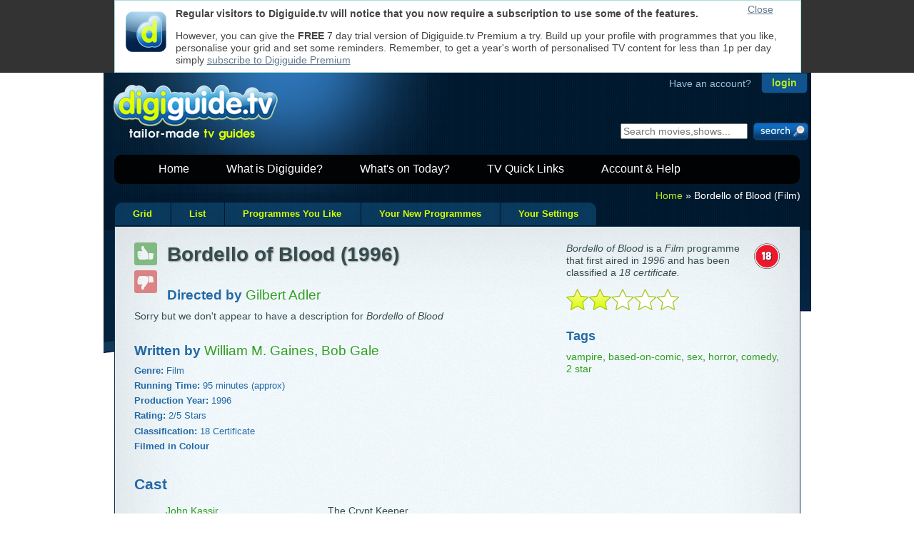

--- FILE ---
content_type: text/html; Charset=UTF-8
request_url: https://digiguide.tv/programme/Film/Bordello-of-Blood/54051/
body_size: 12673
content:
<!doctype html>
<!--[if lt IE 7 ]> <html lang="en" class="no-js ie6" xmlns:og="//ogp.me/ns#" xmlns:fb="//www.facebook.com/2008/fbml"> <![endif]-->
<!--[if IE 7 ]>    <html lang="en" class="no-js ie7" xmlns:og="//ogp.me/ns#" xmlns:fb="//www.facebook.com/2008/fbml"> <![endif]-->
<!--[if IE 8 ]>    <html lang="en" class="no-js ie8" xmlns:og="//ogp.me/ns#" xmlns:fb="//www.facebook.com/2008/fbml"> <![endif]-->
<!--[if IE 9 ]>    <html lang="en" class="no-js ie9" xmlns:og="//ogp.me/ns#" xmlns:fb="//www.facebook.com/2008/fbml"> <![endif]-->
<!--[if (gt IE 9)|!(IE)]><!--> <html lang="en" class="no-js" xmlns:og="//ogp.me/ns#" xmlns:fb="//www.facebook.com/2008/fbml"> <!--<![endif]-->
<head>

	<meta charset="UTF-8" />

	<title>Bordello of Blood (1996) : Film | Find out more on Bordello of Blood with digiguide.tv</title>
	<meta name="Description" content="Cast, crew and more for Bordello of Blood (1996) with digiguide.tv" />
	<meta name="Author" content="GipsyMedia Limited" />
	<meta name="keywords" content="Bordello of Blood,Film,cast,crew" />

<!--[if lt IE 7 ]>	<meta http-equiv="X-UA-Compatible" content="IE=7;,crome=1" /><![endif]-->
<!--[if IE 7 ]>	<meta http-equiv="X-UA-Compatible" content="IE=7,chrome=1" /><![endif]-->
<!--[if IE 8 ]>	<meta http-equiv="X-UA-Compatible" content="IE=8,chrome=1" /><![endif]-->
<!--[if IE 9 ]>	<meta http-equiv="X-UA-Compatible" content="IE=9,chrome=1" /><![endif]-->
<!--[if (gt IE 9)|!(IE)]><!--> <meta http-equiv="X-UA-Compatible" content="IE=9,chrome=1" /> <!--<![endif]-->


	<link rel="shortcut icon" type="image/png" href="//digiguide.tv/i/favicon.png">
	<link rel="shortcut icon" type="image/jpg" href="//digiguide.tv/i/favicon.jpg">
	<link rel="apple-touch-icon" href="//digiguide.tv/i/apple-touch-icon.png">
	<link rel="apple-touch-icon-precomposed" href="//digiguide.tv/i/apple-touch-icon.png">

<!--[if lt IE 9 ]>	
	<script type="text/javascript" src="//digiguide.tv/js/libs/modernizr.custom.56216.js?1"></script>
<![endif]-->


	<!-- <link rel="stylesheet" href="//digiguide.tv/css/reset-min.css?v=4"> -->
	<style type="text/css">html,body,div,span,object,iframe,h1,h2,h3,h4,h5,h6,p,blockquote,pre,abbr,address,cite,code,del,dfn,em,img,ins,kbd,q,samp,small,strong,sub,sup,var,b,i,dl,dt,dd,ol,ul,li,fieldset,form,label,legend,table,caption,tbody,tfoot,thead,tr,th,td,article,aside,canvas,details,figcaption,figure,footer,header,hgroup,menu,nav,section,summary,time,mark,audio,video{margin:0;padding:0;border:0;outline:0;font-size:100%;vertical-align:baseline;background:transparent}article,aside,details,figcaption,figure,footer,header,hgroup,menu,nav,section{display:block}nav ul{list-style:none}blockquote,q{quotes:none}blockquote:before,blockquote:after,q:before,q:after{content:'';content:none}a{margin:0;padding:0;font-size:100%;vertical-align:baseline;background:transparent}ins{background-color:#ff9;color:#000;text-decoration:none}mark{background-color:#ff9;color:#000;font-style:italic;font-weight:700}del{text-decoration:line-through}abbr[title],dfn[title]{border-bottom:1px dotted;cursor:help}table{border-collapse:collapse;border-spacing:0}hr{display:block;height:1px;border:0;border-top:1px solid #ccc;margin:1em 0;padding:0}input,select{vertical-align:middle}body{font:13px/1.231 sans-serif;*font-size:small}select,input,textarea,button{font:99% sans-serif}pre,code,kbd,samp{font-family:monospace,sans-serif}</style>

	<!-- <link rel="stylesheet" href="//digiguide.tv/css/base-min.css?v=4"> -->
	<style type="text/css">body,select,input,textarea{color:#444;font-family:Arial,Helvetica,Sans-Serif;font-size:14px}h1,h2,h3,h4,h5,h6{font-weight:700}html{overflow-y:scroll}a:hover,a:active{outline:none}a,a:active,a:visited{color:#607890}a:hover{color:#036}ul,ol{margin-left:1.8em}ol{list-style-type:decimal}nav ul,nav li{margin:0}small{font-size:85%}strong,th{font-weight:700}td,td img{vertical-align:top}sub{vertical-align:sub;font-size:smaller}sup{vertical-align:super;font-size:smaller}pre{padding:15px;white-space:pre;white-space:pre-wrap;white-space:pre-line;word-wrap:break-word}textarea{overflow:auto}.ie6 legend,.ie7 legend{margin-left:-7px}input[type="radio"]{vertical-align:text-bottom}input[type="checkbox"]{vertical-align:bottom}.ie7 input[type="checkbox"]{vertical-align:baseline}.ie6 input{vertical-align:text-bottom}label,input[type=button],input[type=submit],button{cursor:pointer}button,input,select,textarea{margin:0}input:invalid,textarea:invalid{border-radius:1px;-moz-box-shadow:0 0 5px red;-webkit-box-shadow:0 0 5px red;box-shadow:0 0 5px red}.no-boxshadow input:invalid,.no-boxshadow textarea:invalid{background-color:#f0dddd}::-moz-selection{background:#FF5E99;color:#fff;text-shadow:none}::selection{background:#FF5E99;color:#fff;text-shadow:none}a:link{-webkit-tap-highlight-color:#FF5E99}button{width:auto;overflow:visible}.ie7 img{-ms-interpolation-mode:bicubic}.ir{display:block;text-indent:-999em;overflow:hidden;background-repeat:no-repeat;text-align:left;direction:ltr}.hidden{display:none;visibility:hidden}.visuallyhidden{position:absolute!important;clip:rect(1px 1px 1px 1px);clip:rect(1px,1px,1px,1px)}.invisible{visibility:hidden}.clearfix:before,.clearfix:after{content:"\0020";display:block;height:0;visibility:hidden}.clearfix:after{clear:both}.clearfix{zoom:1}</style>

<!-- 	<link rel="stylesheet" href="ajax.aspnetcdn.com/ajax/jquery.ui/1.8.5/themes/redmond/jquery-ui.css"> -->


	<link rel="stylesheet" href="//digiguide.tv/css/style-min.css?v=37">


	<!--[if lt IE 7]>
	<style media="screen" type="text/css">
	/* IE6 overrides */
	#container{ height:100%; }
	header{ padding-bottom:5px; }
	#login-container{ margin-right:0; }
	#login .login-submit { float:none;margin-left:0;margin-top:-4px; }
	</style>
	<![endif]-->

<!--	<link rel="stylesheet" href="//digiguide.tv/css/print-min.css?v=3"> -->
<link rel="stylesheet" href='/css/guide/main-min.css?51' TYPE='text/css'>
<style type='text/css'>.highslide span{display:block}.highslide-wrapper,.highslide-outline{background:none}.highslide img{border:1px solid #D0D0D0}.highslide:hover img{border-color:#A0A0A0}.highslide-dimming{background:#000}.highslide-image{border:none;background:none}.highslide-caption{background-color:#DDD;padding:5px;border-width:1px;border-right-width:0;border-bottom-width:1px;border-left-width:0;border-color:#FFF;border-style:solid}.highslide-loading{color:#fff;border:1px solid #fff;background-color:#000;background-image:url(/js/libs/highslide/graphics/loader.black.gif)}</style>
<meta name="google-site-verification" content="3AZNgYg01tqT0oyoXoofwdJIn2MqRQZAq0O_bYnWp6E" />

<link rel="image_src" href="http://digiguide.tv/i/digiguidetv-notag315.png" />

<html itemscope itemtype="http://schema.org/Movie">

<meta property="og:type" content="movie" />

<meta property="og:title" content="Bordello of Blood" />

<meta itemprop="name" content="Bordello of Blood" />

<meta property="og:image" content="http://digiguide.tv/i/digiguidetv-notag315.png" />

<meta property="og:url" content="http://digiguide.tv/programme/Film/Bordello-of-Blood/54051/" />

<meta property="og:site_name" content="digiguide.tv" />

<meta property="og:locale" content="en_GB" />

<meta property="fb:app_id" content="133598770054245" />

<meta property="fb:admins" content="605489521,100000860487991,500994796,601945309" />


</head>

<body  >
	<div id="container">
		<div id="top-watermark"></div>
<header>
	<!-- login start-->
	<div id="login-container">
		<div id="login" class="png_bg">

			<p><span class="have-account">Have an account?</span><input id="login-button" type="button" onclick="window.location.href='/login.asp';" value="login" tabindex="6" /></p>

		</div>
	</div>
	<!-- login end-->

	<!-- start trial add the product page instead of nvg website-->
	<div id="logo" title="digiguide.tv - tailor made tv guides">
		<a href="//digiguide.tv"><img src="//digiguide.tv/i/logo.png" alt="digiguide.tv logo" class="png_bg" width="240" height="100" /></a><!--<a href="//digiguide.tv" title="Start your trial now!"><map name="Map" id="Map"><area shape="rect" coords="224,8,365,76" href="//digiguide.tv/products/" /></map></a>-->
	</div>
	<!-- start trial end-->

	<!-- search start-->
	<div id="search_boxout">
		<form class="search_box_fields" name="search" onsubmit="callSearchPageFromID('expression');return false;">
			<input type="text" name="expression" id="expression" placeholder="Search movies,shows..." tabindex="900" />
			<input class="submit" type="submit" value="" tabindex="901"/>
		</form>
	</div>
	<!-- search end-->


<div style="float:left;margin-top:-63px;width:468px;height:60px;left:-130px;position:relative;">
</div>


	<!-- nav start-->
	<nav id="header-nav-links">
		<ul id="menu">
			<li><a href="//digiguide.tv">Home</a></li>
			<li><a href="//digiguide.tv/products/">What is Digiguide?</a>
				<ul id="menu-products">
					<li><a href="//digiguide.tv/products/freemium.asp">Digiguide.tv</a></li>
					<li><a href="//digiguide.tv/products/premium.asp">Digiguide.tv Premium</a></li>
					<li><a href="//digiguide.tv/products/windows.asp">Digiguide for Windows</a></li>
				</ul>
			</li>
			<li><a href="//digiguide.tv/pick-of-the-day/">What's on Today?</a>
				<ul id="menu-guide">
					<li><a href="//digiguide.tv/listings-grid/">Multi-Channel Grid</a></li>
					<li><a href="//digiguide.tv/tv-listings/programmes-i-like/" rel="nofollow">Programmes You Like</a></li>
					<li><a href="//digiguide.tv/tv-settings.asp" rel="nofollow">Your Channel Settings</a></li>
				</ul>
			</li>
			<li><a href="//digiguide.tv/tv-listings/new-shows/">TV Quick Links</a>
				<ul id="menu-quickpicks">
					<li><a href="//digiguide.tv/tv-listings/new-shows/">New Shows</a></li>
					<li><a href="//digiguide.tv/tv-listings/live-sports/">Live Sports</a></li>
					<li><a href="//digiguide.tv/tv-listings/movies/">Movies</a></li>
					<li><a href="//digiguide.tv/tv-listings/sci-fi/">Sci-Fi</a></li>
					<li><a href="//digiguide.tv/tv-listings/comedy/">Comedy</a></li>
					<li><a href="//digiguide.tv/tv-listings/Drama/">Drama</a></li>
					<li><a href="//digiguide.tv/tv-listings/documentaries/">Documentaries</a></li>
				</ul>
			</li>
			<li><a href="//support.digiguide.tv">Account &amp; Help</a>
				<ul id="menu-help">
					<li><a href="//accounts.digiguide.tv/" rel="nofollow">Your Account</a></li>
					<li><a href="//accounts.digiguide.tv/" rel="nofollow">Shop</a></li>
					<li><a href="//support.digiguide.tv/">Get Help</a></li>
				</ul>
			</li>
		</ul>
	</nav>
	<!-- nav end-->
</header>


		<div id="main">
<nav id="cookie-crumb"><p><a href='//digiguide.tv'>Home</a> &raquo; Bordello of Blood (Film)</p></nav><div id='one-off-banner' style='position:fixed;top:0;z-index:99999;'><div style='width:940px;height:80px;padding:10px;margin:0 auto;border:1px solid #add;background-color:#fff;'><div style='float:left;width:75px;'><img src='/i/apple-touch-icon.png' style='width:57px;height:57px;padding:5px;' alt='Digiguide icon' /></div><div style='position:absolute;right:0;top:5px;width:75px;'><a href='#' onclick="$('#one-off-banner').slideUp('slow');">Close</a></div><p><b>Regular visitors to Digiguide.tv will notice that you now require a subscription to use some of the features.</b></p><p>However, you can give the <b>FREE</b> 7 day trial version of Digiguide.tv Premium a try. Build up your profile with programmes that you like, personalise your grid and set some reminders. Remember, to get a year's worth of personalised TV content for less than 1p per day simply <a href='//payments.digiguide.tv/purchase.asp?pid=7'>subscribe to Digiguide Premium</a></p></div></div><ul id='tablist'><li><a title="Scrollable grid of programmes" href='/listings-grid/BBC+One+London/23+January+2026/' class="first">Grid</a></li><li><a title="Newspaper style one day at a time" href='/list/BBC+One+London/23+January+2026/' class="">List</a></li><li><a title="List of all the currently showing programmes you like" href='/tv-listings/programmes-i-like/23+January+2026/' class="">Programmes You Like</a></li><li><a title="List of all the upcoming new episodes of the programmes you like" href='/tv-listings/new-shows/' class="">Your New Programmes</a></li><li><a title="Personalise your TV guide" href='/tv-settings.asp' class="last">Your Settings</a></li></ul>
<div class="rounded-with-tabs main-content content "><table style='width:100%'><tr><td><div class='infopanel' style='width:300px'><p><img class='programme_nav_certificate' alt='18 certificate' src='/i/certificates/cert_18.png' /><em>Bordello of Blood</em> is a <em>Film</em> programme that first aired in <em>1996</em> and has been classified a <em>18 certificate.</em><br /></p><p><img alt="Bordello of Blood is a 2 star programme" src='/i/guide/2star-lrg.png' height='30' /></p>
<!--<div style="text-align:center;margin:10px auto;"><a href="//www.addthis.com/bookmark.php" onclick="addthis_url=location.href; addthis_title = document.title; return addthis_click(this);"><img src="http://s9.addthis.com/button1-bm.gif" width="125" height="16" alt="AddThis Social Bookmark Button" /></a> <script type="text/javascript">var addthis_pub = 'RussFreeman';</script><script type="text/javascript" src="http://s9.addthis.com/js/widget.php?v=10"></script></div>-->
<h4>Tags</h4><div id='tagbox'><a class='tags_03' href='/tv-tags/vampire'>vampire</a>, <a class='tags_03' href='/tv-tags/basedoncomic'>based-on-comic</a>, <a class='tags_03' href='/tv-tags/sex'>sex</a>, <a class='tags_03' href='/tv-tags/horror'>horror</a>, <a class='tags_03' href='/tv-tags/comedy'>comedy</a>, <a class='tags_03' href='/tv-tags/2star'>2 star</a></div>
<div id="closebutton" class="highslide-overlay closebutton" onclick="return hs.close(this)" title="Close"></div>
</div>
<div class='programme programme-status' style='background:transparent'><p><a id='l54051Up' href="JavaScript:doLike(54051,2,'Bordello of Blood',true, true, ,'',onGotPrefsSuccess,onGotPrefsFailure);"><span id='st54051Up' title='Vote this programme up if you like it'><img src='/i/guide/thumb-up.png' width=32 height=32 id='like-image' class='unvoted'></span></a></p><p><a id='l54051Down' href="JavaScript:doDislike(54051,2,54051,'Bordello of Blood',true, true, '',false,onGotPrefsSuccess,onGotPrefsFailure);"><span id='st54051Down' title='Vote this programme down if you do not like it'><img src='/i/guide/thumb-dn.png' width=32 height=32 id='dislike-image' class='unvoted'></span></a></p></div><h1>Bordello of Blood (1996)</h1><h3 class='directors'>Directed by <span class='programme-person-sentence'><a href='/celebrity/Gilbert+Adler/22354/'><div itemprop="director" itemscope itemtype="http://schema.org/Person" style="display:inline;"><span itemprop="name">Gilbert Adler</span></div></a></span></h3>
<script type="text/javascript">
var api;
function doPageStart()
{
	api = new dgapi( "api.digiguide.tv", "dRha36gbMtyF40Ql2zCSwV", getCookie( "DGAccountUser", "strEmail" ), getCookie( "DGAccountUser", "strPasswordHash" ) );
	var args = { "id": 54051, "name": "Bordello of Blood", "categoryID": 2, "largeIcons": true, "idPrefix": "", "removeSource": false };
	api.programmePrefs( onGotPrefsSuccess, onGotPrefsFailure, 54051, args );
	api.programme( 54051, onGotProgramme );
}

function onGotProgramme( data )
{
//	console.log( data );
	if( data && data.success )
	{
		var tag = "";
		var search = "\"" + data.programme.title + "\" OR ";

		var totalTags = data.programme.hashTags.length;
		for( var n = 0; n < totalTags; n++ )
		{
			if( n == 0 )
				tag = "#" + data.programme.hashTags[ 0 ].tag;

			search += "#" + data.programme.hashTags[ n ].tag
		}

/*
		$('#tweetalong').jTweetsAnywhere({
				searchParams: [ "q=" + encodeURIComponent( search ) ],
				showTweetBox: {
					counter: true,
					width: 250,
					height: 65,
					label: "<span style=\"color: #D1C7BA;font-size:0.75em;font-weight:bold;\">Tweetalong...</span>",
					defaultContent: tag + " @digiguide",
					onTweet: function(textTweet, htmlTweet) {
//							alert('You tweeted: ' + textTweet);
					}
				},
				showTweetFeed: {
						showTimestamp: {
							refreshInterval: 15
						},
						autorefresh: {
							mode: 'trigger-insert',
							interval: 30
						},
						showInReplyTo: true,
						includeRetweets: false,
						showGeoLocation: true,
						showSource: true,
						expandHovercards: true
					},
				count: 5
		});
*/
	}
}
</script>

<div id='description'><p class='no-description'>Sorry but we don't appear to have a description for <em>Bordello of Blood</em></p></div>
<!--
		<div id='social-likes' style="margin:2em 0 0 0;width:350px;height:30px;">
			<div class="g-plusone" data-size="medium" data-count="true" data-href="https://digiguide.tv/programme/Film/Bordello-of-Blood/54051/" style="display:inline;"></div>
			<fb:like href="https://digiguide.tv/programme/Film/Bordello-of-Blood/54051/" width="350" height="30" show_faces="false" action="like" colorscheme="light" class="facebook-like" style="display:inline;position:relative;top:-25px;left:100px;"></fb:like>
		</div>

		<div id="fb-root"></div>
		<script>
		window.fbAsyncInit = function() {
			FB.init( { appId:'133598770054245', status: true, cookie: true, xfbml: true } );
		};
		( function() {
			var e = document.createElement('script'); e.async = true;
			e.src = document.location.protocol + '//connect.facebook.net/en_US/all.js';
			document.getElementById('fb-root').appendChild(e);
		}() );
		</script>

		<script type="text/javascript" src="https://apis.google.com/js/plusone.js">
		{"lang": "en-GB"}
		</script>
-->
	<h3 class='writers'>Written by <span class='programme-person-sentence'><a href='/celebrity/William+M%2E+Gaines/148115/'><div itemprop="author" itemscope itemtype="http://schema.org/Person" style="display:inline;"><span itemprop="name">William M. Gaines</span></div></a>, <a href='/celebrity/Bob+Gale/74723/'><div itemprop="author" itemscope itemtype="http://schema.org/Person" style="display:inline;"><span itemprop="name">Bob Gale</span></div></a></span></h3><h3 class='proginfo'>Genre: <span class='programme-information-sentence'>Film</span></h3><h3 class='proginfo'>Running Time: <span class='programme-information-sentence'>95 minutes (approx)</span></h3><h3 class='proginfo'>Production Year: <span class='programme-information-sentence'>1996</span></h3><h3 class='proginfo'>Rating: <span class='programme-information-sentence'><div itemprop="aggregateRating" itemscope itemtype="http://schema.org/AggregateRating" style='display:inline;'><span itemprop="ratingValue">2</span>/<span itemprop="bestRating">5</span> Stars</div></span></h3><h3 class='proginfo'>Classification: <span class='programme-information-sentence'>18 Certificate</span></h3><h3 class='proginfo'>Filmed in Colour</h3><h2>Cast</h2><table class='cast-table'><tr onmouseover='this.style.background="#01182e"' onmouseout='this.style.background=""'><td class='cast-image'></td><td class='cast'><a href='/celebrity/John+Kassir/13020/'>John Kassir</a></td><td class='cast-ellipsis'>...</td><td class='role'>The Crypt Keeper</td></tr><tr onmouseover='this.style.background="#01182e"' onmouseout='this.style.background=""'><td class='cast-image'></td><td class='cast'><a href='/celebrity/Dennis+Miller/5185/'>Dennis Miller</a></td><td class='cast-ellipsis'>...</td><td class='role'>Rafe Guttman</td></tr><tr onmouseover='this.style.background="#01182e"' onmouseout='this.style.background=""'><td class='cast-image'></td><td class='cast'><a href='/celebrity/Erika+Eleniak/932/'>Erika Eleniak</a></td><td class='cast-ellipsis'>...</td><td class='role'>Katherine Verdoux</td></tr><tr onmouseover='this.style.background="#01182e"' onmouseout='this.style.background=""'><td class='cast-image'></td><td class='cast'><a href='/celebrity/Angie+Everhart/22353/'>Angie Everhart</a></td><td class='cast-ellipsis'>...</td><td class='role'>Lillith</td></tr><tr onmouseover='this.style.background="#01182e"' onmouseout='this.style.background=""'><td class='cast-image'><a href="/celebrity/Chris+Sarandon/612/" class="highslide" onmouseover="return this.onclick()" onclick="return hs.expand(this, { src: '//i.digiguide.tv/p/1202/612-ChrisSarandon-13288031100.jpg', captionText: 'Image for \'Chris Sarandon\'' })"><img src="//i.digiguide.tv/p/1202/ttn-612-ChrisSarandon-13288031100.jpg" width=20 height=20 alt='Image for Chris Sarandon' /></a></td><td class='cast'><a href='/celebrity/Chris+Sarandon/612/'>Chris Sarandon</a></td><td class='cast-ellipsis'>...</td><td class='role'>Rev. 'J.C.' Current</td></tr><tr onmouseover='this.style.background="#01182e"' onmouseout='this.style.background=""'><td class='cast-image'><a href="/celebrity/Corey+Feldman/1919/" class="highslide" onmouseover="return this.onclick()" onclick="return hs.expand(this, { src: '//i.digiguide.tv/p/1201/1919-CoreyFeldman-13257781290.jpg', captionText: 'Image for \'Corey Feldman\'' })"><img src="//i.digiguide.tv/p/1201/ttn-1919-CoreyFeldman-13257781290.jpg" width=20 height=20 alt='Image for Corey Feldman' /></a></td><td class='cast'><a href='/celebrity/Corey+Feldman/1919/'>Corey Feldman</a></td><td class='cast-ellipsis'>...</td><td class='role'>Caleb Verdoux</td></tr><tr onmouseover='this.style.background="#01182e"' onmouseout='this.style.background=""'><td class='cast-image'></td><td class='cast'><a href='/celebrity/Aubrey+Morris/12801/'>Aubrey Morris</a></td><td class='cast-ellipsis'>...</td><td class='role'>McCutcheon</td></tr><tr onmouseover='this.style.background="#01182e"' onmouseout='this.style.background=""'><td class='cast-image'></td><td class='cast'><a href='/celebrity/Phil+Fondacaro/5675/'>Phil Fondacaro</a></td><td class='cast-ellipsis'>...</td><td class='role'>Vincent Prather</td></tr><tr onmouseover='this.style.background="#01182e"' onmouseout='this.style.background=""'><td class='cast-image'><a href="/celebrity/William+Sadler/1525/" class="highslide" onmouseover="return this.onclick()" onclick="return hs.expand(this, { src: '//i.digiguide.tv/p/0810/1525-WilliamSadler-12233257370.jpg', captionText: 'Image for \'William Sadler\'' })"><img src="//i.digiguide.tv/p/0810/ttn-1525-WilliamSadler-12233257370.jpg" width=20 height=20 alt='Image for William Sadler' /></a></td><td class='cast'><a href='/celebrity/William+Sadler/1525/'>William Sadler</a></td><td class='cast-ellipsis'>...</td><td class='role'>The Mummy</td></tr><tr onmouseover='this.style.background="#01182e"' onmouseout='this.style.background=""'><td class='cast-image'></td><td class='cast'><a href='/celebrity/Kiara+Hunter/112812/'>Kiara Hunter</a></td><td class='cast-ellipsis'>...</td><td class='role'>Tamara</td></tr><tr onmouseover='this.style.background="#01182e"' onmouseout='this.style.background=""'><td class='cast-image'></td><td class='cast'><a href='/celebrity/Leslie+Ann+Phillips/80440/'>Leslie Ann Phillips</a></td><td class='cast-ellipsis'>...</td><td class='role'>Patrice</td></tr><tr onmouseover='this.style.background="#01182e"' onmouseout='this.style.background=""'><td class='cast-image'></td><td class='cast'><a href='/celebrity/Juliet+Reagh/80441/'>Juliet Reagh</a></td><td class='cast-ellipsis'>...</td><td class='role'>Tallulah</td></tr><tr onmouseover='this.style.background="#01182e"' onmouseout='this.style.background=""'><td class='cast-image'></td><td class='cast'><a href='/celebrity/Eli+Gabay/37149/'>Eli Gabay</a></td><td class='cast-ellipsis'>...</td><td class='role'>Miguel</td></tr><tr onmouseover='this.style.background="#01182e"' onmouseout='this.style.background=""'><td class='cast-image'></td><td class='cast'><a href='/celebrity/Matt+Hill/32410/'>Matt Hill</a></td><td class='cast-ellipsis'>...</td><td class='role'>Reggie</td></tr><tr onmouseover='this.style.background="#01182e"' onmouseout='this.style.background=""'><td class='cast-image'></td><td class='cast'><a href='/celebrity/Eric+Keenleyside/31978/'>Eric Keenleyside</a></td><td class='cast-ellipsis'>...</td><td class='role'>Noonan</td></tr></table>
<!--
		<fb:comments href="https://digiguide.tv/programme/Film/Bordello-of-Blood/54051/" num_posts="10" width="550" style="margin-top:3em"></fb:comments>
-->

<div id='bottom_banner' style='text-align:center;clear:both'>
</div>
</td></tr></table></div> <!-- bottom-content -->
		<div class="clear"></div>

		<div style="font-size:0.75em;color:#aaa;margin:0 0 1em 0;float:right;">Database last updated: Today at 06:06</div><div class="clear"></div>

		</div> <!-- end of #main -->

		
<footer>
	<div id="footer-content-container">
		<div id="footer-content">
			<nav id="footer-content-column-aboutus">
				<h4>About digiguide.tv</h4>
				<ul>
					<li><a href="//digiguide.tv/blog/" title="Have a read of our entertainment blog for everything that's cool or quirky in the TV or movie world">Blog</a></li>
					<li><a href="//digiguide.tv/about/" title="Read more about the Digiguide team and products">About us</a></li>
				</ul>
			</nav>
			<nav id="footer-content-column-services">
				<h4>Products &amp; Services</h4>
				<ul>
					<li><a href="//listings.digiguide.tv/services/" title="Want TV content for your web site or publication, we have lots to offer">For Publishers</a></li>
					<li><a href="//listings.digiguide.tv/broadcaster/" title="Get your channel listed in the Digiguide product family for free">For Broadcasters</a></li>
					<li><a href="//digiguide.tv/products/" title="Lots of products to use and try out">For Individuals</a></li>
					<li><a href="//digiguide.tv/api/documentation/" title="Take a look at our free-to-use Digiguide.tv API">For Developers</a></li>
				</ul>
			</nav>
			<nav id="footer-content-column-info">
				<h4>More Information</h4>
				<ul>
					<li><a href="//support.digiguide.tv" title="Get help for free with our online knowledgebase">Help FAQ</a></li>
					<li><a href="//digiguide.tv/products/press.asp" title="Download logos and get the latest information">Press</a></li>
					<li><a href="//digiguide.tv/general/privacy.asp" title="Privacy and GDPR">Privacy and GDPR</a></li>
				</ul>
			</nav>

			<nav id="footer-content-column-social">
			</nav>
		</div> <!-- footer-content -->
		<p id="power"><a href="//digiguide.tv/products/publisher.asp" title="Want TV content for your web site or publication, we have lots to offer"><img src="//digiguide.tv/i/poweredby.png" class="png_bg" alt="Powered by digiguide.tv" width="200" height="39" /></a></p>
	</div>
	<div class="clear"></div>
</footer>
	</div> <!-- end of #container -->

	
	<!-- Javascript at the bottom for fast page loading -->
	<script type="text/javascript">!window.jQuery && document.write(unescape('%3Cscript type="text/javascript" src="//digiguide.tv/js/libs/jquery-1.7.min.js"%3E%3C/script%3E'))</script>
	<script type="text/javascript">window.jQuery && document.write(unescape('%3Cscript type="text/javascript" src="//digiguide.tv/js/libs/jquery-ui-1.8.15.custom.min.js?1"%3E%3C/script%3E'))</script>

 	<script type="text/javascript" src="//digiguide.tv/js/libs/jqueryCookieGuard-1.1.min.js?2"></script>
	<script type="text/javascript">
  $(document).ready(function(){
		$.cookieguard({
			impliedConsent: true, 	//implies consent [law update]
			alertOfUnknown: true, 	//don't alert when unknown cookies show up
			okayText: '', 					//blank out the okayText as we are using an image
			initMessage: '<strong style="float:left;width:120px;margin-right:1em;">Cookies used on Digiguide websites</strong>We use cookies to ensure that we give you the best experience on our websites.<br/>If you continue without changing your settings, we\'ll assume that you are happy<br/>to receive all cookies on a Digiguide website.<br/>However, if you would like to, you can <a href="#" class="showCookies">change your cookie settings</a> at any time.<br/>Read our <a href="//digiguide.tv/general/privacy.asp">Privacy Policy</a> for more', //this is the message that will appear in the drop down, this is where you could link to your privacy policy page.'
			allowOptions: true, 			//allow the users to turn options on/off
			cookieDeleteDelay:500
		});

		// Essential DG cookies
    $.cookieguard.cookies.add('Digiguide Temporary Information', 'ASPSESSIONID*', 'These cookies are used to maintain important logical information for the smooth operation of the site; like your login details between each page refresh', true);
    $.cookieguard.cookies.add('Digiguide Cookie Test', 'cookietest', 'This cookie checks to see if you have cookies enabled so that we can present a warning message', true);

		// Non-essential DG cookies
    $.cookieguard.cookies.add('Digiguide Login', 'DGAccountUser,DGForums,DGForum,DigiGuideHelpdesk,Helpdesk,Library,BugIt,Listings', 'These cookies remember your login information so you do not have to login on every visit to our sites', true);
    $.cookieguard.cookies.add('Digiguide Personalisation', 'skip-home-page,seen-welcome-banner,show-picks,display-compact-grid,skip%2Dhome%2Dpage,seen%2Dwelcome%2Dbanner,show%2Dpicks,ForumDate,DGHelpdesk,DigiGuide', 'These cookies personalise our sites', true);
    $.cookieguard.cookies.add('Digiguide Redirection', 'shown-uktv-banner,shown%2Duktv%2Dbanner', 'This cookie flags that you have seen the banner which is displayed when arriving from our old sister site http://uk-tv-guide.com', true);

		// Non-essential 3rd Party cookies
    $.cookieguard.cookies.add('Facebook', 'datr,lu,c_user,xs', 'Facebook uses cookies to track the sites you visit', false);
    $.cookieguard.cookies.add('Twitter', 'guest_id,k,pid,twitter_sess', 'Twitter uses cookies to maintain widgets', false);
    $.cookieguard.cookies.add('Google Analytics', '__utma,__utmb,__utmc,__utmz,__utmv', 'These cookies are used to collect information about how visitors use our site. We use the information to compile reports and to help us improve the site. The cookies collect information in an anonymous form, including the number of visitors to the site, where visitors have come to the site from and the pages they visited.', false);

  	$.cookieguard.run();
  });
	</script>

	<!-- Local files and libraries -->

	<script type="text/javascript" src="//digiguide.tv/js/dg_ui-min.js"></script>

	<script type="text/javascript">
/*
	window.fbAsyncInit = function() {
		FB.init( { appId:'133598770054245', status: true, cookie: true, xfbml: true } );
	};
	( function() {
		if( document.getElementById('fb-root') )
		{
			var e = document.createElement('script'); e.async = true;
			e.src = document.location.protocol + '//connect.facebook.net/en_US/all.js';
			document.getElementById('fb-root').appendChild(e);
		}
	}() );


	// http://www.google.com/webmasters/+1/button/
	window.___gcfg = {lang: 'en-GB'};
	(function() {
		var po = document.createElement('script'); po.type = 'text/javascript'; po.async = true;
		po.src = 'https://apis.google.com/js/plusone.js';
		var s = document.getElementsByTagName('script')[0]; s.parentNode.insertBefore(po, s);
	})();
*/
	</script>

<!--[if lt IE 7 ]>
	<script src="//digiguide.tv/js/libs/dd_belatedpng.js"></script>
	<script type="text/javascript">DD_belatedPNG.fix('img, .png_bg'); //fix any <img> or .png_bg background-images </script>
<![endif]-->
<script type="text/javascript" src='//digiguide.tv/js/libs/base64-min.js?1'></script>
<script type="text/javascript" src='//digiguide.tv/api/js/1/api-min.js?47'></script>
<script type="text/javascript" src='//digiguide.tv/js/libs/cookie.js'></script>
<script type="text/javascript" src='/js/dgajax-min.js?1'></script>
<script type="text/javascript" src='/js/gm_utils-min.js?3'></script>
<script type="text/javascript" src='/js/cookietest-min.js?4'></script>
<script type="text/javascript" src='/js/guide/progprefs-min.js?8'></script>
<script type="text/javascript" src='/js/DGAjax-PageView-min.js'></script>
<script type="text/javascript" src='/js/libs/highslide/highslide-full.packed.js'></script>
<script type="text/javascript" src='/js/libs/image-viewer.js?7'></script>
<script type="text/javascript">
function callSearchPage() { callSearchPageFromID( '404expression' ); };
function callSearchPageFromID( id ) 
{ 
	var expression = new String( $("#" + id + "").val() ); 
	if( expression.length ) 
	{ 
		if( window.location.href.indexOf('/search/') != -1 ) 
			doSearch( expression ); 
		else 
			window.location.href = "//digiguide.tv/search/#!/" + expression.to_rfc3986(); 
	} 
};
$(document).ready( doPageStart );
if( $('#one-off-banner').length ) $('#one-off-banner').slideDown('slow');
</script>

	<script type="text/javascript">
	  !function(e,t,r,n){if(!e[n]){for(var a=e[n]=[],i=["survey","reset","config","init","set","get","event","identify","track","page","screen","group","alias"],s=0;s<i.length;s++){var c=i[s];a[c]=a[c]||function(e){return function(){var t=Array.prototype.slice.call(arguments);a.push([e,t])}}(c)}a.SNIPPET_VERSION="1.0.1";var o=t.createElement("script");o.type="text/javascript",o.async=!0,o.src="https://d2yyd1h5u9mauk.cloudfront.net/integrations/web/v1/library/"+r+"/"+n+".js";var p=t.getElementsByTagName("script")[0];p.parentNode.insertBefore(o,p)}}(window,document,"xXYcjePJE0ms4kod","delighted");

	  delighted.survey({
		email: undefined,
		name: undefined,
		properties: {
		  company: "Digiguide.tv"
		}
	  });
	</script>


<div id="site-copyright"><p class="copyright"><a href="//digiguide.tv/general/copyright.asp" title="Read our copyright notices" class="copyright">Copyright &copy; digiguide.tv</a><span class=""> | <a href="//digiguide.tv/general/terms.asp" title="Read the terms of use for all our products and sites" class="terms">Terms of Use</a> | <a href="//digiguide.tv/general/privacy.asp" title="Find out about our privacy policies and GDPR" class="privacy">Privacy Policy, Cookies and GDPR</a></span></p></div>
</body>
</html>
